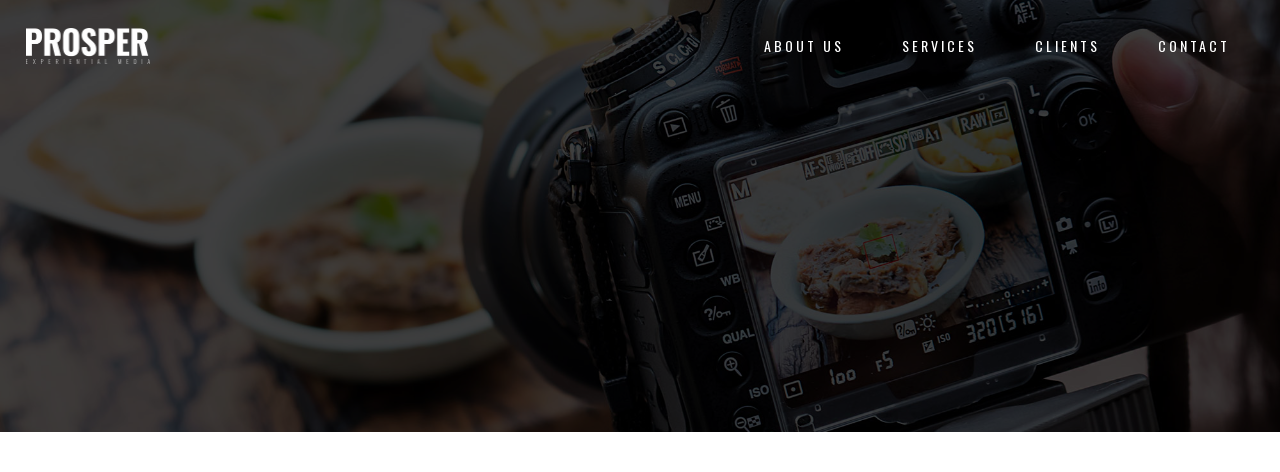

--- FILE ---
content_type: text/html
request_url: https://www.prosperexperiential.com/photography
body_size: 3087
content:
<!DOCTYPE html><!-- Last Published: Wed Dec 17 2025 19:28:52 GMT+0000 (Coordinated Universal Time) --><html data-wf-domain="www.prosperexperiential.com" data-wf-page="6426dd18eb680926701283e8" data-wf-site="6356c25fbe9753bf39ca6e0e"><head><meta charset="utf-8"/><title>Prosper Experiential Media | Photography</title><meta content="Prosper is a full-service Video, Content and Media Marketing agency, led by experienced creatives and production experts. We provide fast, flexible, cost-efficient solutions for any creative ask across Canada, the United States and Internationally. Video, photography, social and design - we create the dynamic content you need to reach and connect with your audience." name="description"/><meta content="Prosper Experiential Media | Photography" property="og:title"/><meta content="Prosper is a full-service Video, Content and Media Marketing agency, led by experienced creatives and production experts. We provide fast, flexible, cost-efficient solutions for any creative ask across Canada, the United States and Internationally. Video, photography, social and design - we create the dynamic content you need to reach and connect with your audience." property="og:description"/><meta content="Prosper Experiential Media | Photography" property="twitter:title"/><meta content="Prosper is a full-service Video, Content and Media Marketing agency, led by experienced creatives and production experts. We provide fast, flexible, cost-efficient solutions for any creative ask across Canada, the United States and Internationally. Video, photography, social and design - we create the dynamic content you need to reach and connect with your audience." property="twitter:description"/><meta property="og:type" content="website"/><meta content="summary_large_image" name="twitter:card"/><meta content="width=device-width, initial-scale=1" name="viewport"/><link href="https://cdn.prod.website-files.com/6356c25fbe9753bf39ca6e0e/css/prosper-experiential.shared.684cc45ca.css" rel="stylesheet" type="text/css"/><link href="https://fonts.googleapis.com" rel="preconnect"/><link href="https://fonts.gstatic.com" rel="preconnect" crossorigin="anonymous"/><script src="https://ajax.googleapis.com/ajax/libs/webfont/1.6.26/webfont.js" type="text/javascript"></script><script type="text/javascript">WebFont.load({  google: {    families: ["Oswald:200,300,400,500,600,700","Droid Sans:400,700"]  }});</script><script type="text/javascript">!function(o,c){var n=c.documentElement,t=" w-mod-";n.className+=t+"js",("ontouchstart"in o||o.DocumentTouch&&c instanceof DocumentTouch)&&(n.className+=t+"touch")}(window,document);</script><link href="https://cdn.prod.website-files.com/6356c25fbe9753bf39ca6e0e/63d96c86e6e7113d46aad9d2_pem32.jpg" rel="shortcut icon" type="image/x-icon"/><link href="https://cdn.prod.website-files.com/6356c25fbe9753bf39ca6e0e/63d96c893817b71dbd1e33c6_pem256.jpg" rel="apple-touch-icon"/><!-- Global site tag (gtag.js) - Google Analytics -->
<script async src="https://www.googletagmanager.com/gtag/js?id=UA-101297572-1"></script>
<script>
  window.dataLayer = window.dataLayer || [];
  function gtag(){dataLayer.push(arguments);}
  gtag('js', new Date());

  gtag('config', 'UA-101297572-1');
</script>

<!-- Global site tag (gtag.js) - Google Analytics -->
<script async src=https://www.googletagmanager.com/gtag/js?id=G-33NV11JGXM></script>
<script>
  window.dataLayer = window.dataLayer || [];
  function gtag(){dataLayer.push(arguments);}
  gtag('js', new Date());
 
  gtag('config', 'G-33NV11JGXM');
</script>

<meta name="facebook-domain-verification" content="vvxcljt8ypsj2rm8n6jdsitx9hutc7" /></head><body><div data-collapse="medium" data-animation="default" data-duration="400" data-w-id="3313148d-c5fd-0010-67d6-ad5c9d03969e" data-easing="ease" data-easing2="ease" role="banner" class="navigation w-nav"><div class="navigation-container"><a href="/" class="logo-link w-inline-block"><img src="https://cdn.prod.website-files.com/6356c25fbe9753bf39ca6e0e/63d2cfe67d003d85151c1090_pem-text-logo-white.png" loading="lazy" width="124" sizes="124px" alt="" srcset="https://cdn.prod.website-files.com/6356c25fbe9753bf39ca6e0e/63d2cfe67d003d85151c1090_pem-text-logo-white-p-500.png 500w, https://cdn.prod.website-files.com/6356c25fbe9753bf39ca6e0e/63d2cfe67d003d85151c1090_pem-text-logo-white-p-800.png 800w, https://cdn.prod.website-files.com/6356c25fbe9753bf39ca6e0e/63d2cfe67d003d85151c1090_pem-text-logo-white-p-1080.png 1080w, https://cdn.prod.website-files.com/6356c25fbe9753bf39ca6e0e/63d2cfe67d003d85151c1090_pem-text-logo-white.png 1204w" class="logo-2"/></a><div class="navigation-wrapper"><nav role="navigation" class="navigation-menu w-nav-menu"><a href="https://www.prosperexperiential.com/#about" class="navigation-link w-nav-link">About US</a><a href="https://www.prosperexperiential.com/#services" class="navigation-link w-nav-link">Services</a><a href="https://www.prosperexperiential.com/#clients" class="navigation-link w-nav-link">Clients</a><a href="#contact" class="navigation-link w-nav-link">Contact</a></nav><div class="menu-button-2 w-nav-button"><div class="w-icon-nav-menu"></div></div></div></div></div><div class="inside-hero-photog"><div data-w-id="5d5af973-2d70-227a-b9b2-22433de60e1e" style="opacity:0" class="insideherocontainer w-container"><div class="insideherotagline-copy"><div class="text-block-20">OUR SERVICES</div><div class="tagline">Photography</div></div></div></div><div id="about"><div class="sectioncontainer-copy w-container"><div class="w-layout-grid grid-copy"><div id="w-node-_1aa1248a-ea6e-f99a-84b4-bbc5044f429a-701283e8" data-w-id="1aa1248a-ea6e-f99a-84b4-bbc5044f429a" style="opacity:0" class="serviceslistgrid"><h2 class="sectionsubhead">AT PROSPER</h2><h2 class="sectionheadline-2">We KNOW Photography</h2><div class="w-layout-grid grid-5"><ul role="list" class="list"><li class="list-item"><div>Product Photography</div></li><li class="list-item"><div>Corporate Photography</div></li><li class="list-item"><div>Lifestyle Photography</div></li><li class="list-item"><div>Event Photography</div></li><li class="list-item"><div>Food Photography</div></li><li class="list-item"><div>Location/Architectural Photography</div></li></ul><ul role="list" class="list"><li class="list-item"><div>Photo Editing</div></li><li class="list-item"><div>Casting</div></li><li class="list-item"><div>Optimizing Imagery for Specific Platforms</div></li><li class="list-item"><div>Location Scouting</div></li><li class="list-item"><div>Makeup &amp; Styling</div></li><li class="list-item"><div>Sourcing Stock Imagery</div></li></ul></div><a href="#contact" class="button w-button">Connect With Us</a></div></div></div></div><div id="contact" class="section2"><div class="contactsection"><div class="f-container-regular"><div class="w-layout-grid contactgrid"><div data-w-id="d614a5fb-9916-fe3d-b3c1-94889068c341" style="opacity:0"><div class="f-margin-bottom-16"><h2 class="sectionsubheadwhite3">Ready to chat?</h2><h2 class="sectionheadline">Connect <br/>with us</h2><div class="text-block-white"><span class="text-span-6">5160 Yonge Street Suite 1860<br/>Toronto, Ontario, Canada M29 6L9</span><br/>‍<br/>P:  <a href="tel:416-776-7737" class="connectlink"><span class="text-span-5">416-776-7737</span><br/>‍</a>E:  <a href="mailto:brian@prosperexperiential.com" class="connectlink"><span class="text-span-4">BRIAN@PROSPEREXPERIENTIAL.COM</span></a><span> </span></div></div></div><div id="client-signup" data-w-id="d614a5fb-9916-fe3d-b3c1-94889068c361" style="opacity:0" class="becomeaclient"><h4 class="heading-3-copy">QUICK CONNECT</h4><div class="contactformcopytext">Please complete the fields below and a member of our team will be excited to speak with you.</div><div class="w-form"><form id="wf-form-Connect" name="wf-form-Connect" data-name="Connect" method="get" class="form-3" data-wf-page-id="6426dd18eb680926701283e8" data-wf-element-id="d614a5fb-9916-fe3d-b3c1-94889068c367"><div class="div-block-11"><input class="text-field-3 w-input" maxlength="256" name="name" data-name="name" placeholder="Full Name" type="text" id="name"/><input class="text-field-6 w-input" maxlength="256" name="company" data-name="company" placeholder="Company or Organization" type="text" id="company" required=""/></div><div class="div-block-11"><input class="text-field-3 w-input" maxlength="256" name="email" data-name="email" placeholder="Email Address" type="email" id="email"/><input class="text-field-6 w-input" maxlength="256" name="phone" data-name="phone" placeholder="Phone Number" type="text" id="phone" required=""/></div><div class="div-block-11"><textarea id="inquiry" name="inquiry" maxlength="5000" data-name="inquiry" placeholder="Inquiry" class="w-input"></textarea></div><input type="submit" data-wait="Please wait..." class="buttonsubmit w-button" value="Submit"/></form><div class="w-form-done"><div>Thank you! Your submission has been received!</div></div><div class="error-message-2 w-form-fail"><div class="text-block-17">There was an error with your submission</div></div></div></div></div></div></div></div><script src="https://d3e54v103j8qbb.cloudfront.net/js/jquery-3.5.1.min.dc5e7f18c8.js?site=6356c25fbe9753bf39ca6e0e" type="text/javascript" integrity="sha256-9/aliU8dGd2tb6OSsuzixeV4y/faTqgFtohetphbbj0=" crossorigin="anonymous"></script><script src="https://cdn.prod.website-files.com/6356c25fbe9753bf39ca6e0e/js/prosper-experiential.schunk.36b8fb49256177c8.js" type="text/javascript"></script><script src="https://cdn.prod.website-files.com/6356c25fbe9753bf39ca6e0e/js/prosper-experiential.schunk.b40ca3d102fa0925.js" type="text/javascript"></script><script src="https://cdn.prod.website-files.com/6356c25fbe9753bf39ca6e0e/js/prosper-experiential.schunk.b4435221be879eb3.js" type="text/javascript"></script><script src="https://cdn.prod.website-files.com/6356c25fbe9753bf39ca6e0e/js/prosper-experiential.99fb8b54.d08a9d8415700c6a.js" type="text/javascript"></script></body></html>

--- FILE ---
content_type: text/css
request_url: https://cdn.prod.website-files.com/6356c25fbe9753bf39ca6e0e/css/prosper-experiential.shared.684cc45ca.css
body_size: 14555
content:
html {
  -webkit-text-size-adjust: 100%;
  -ms-text-size-adjust: 100%;
  font-family: sans-serif;
}

body {
  margin: 0;
}

article, aside, details, figcaption, figure, footer, header, hgroup, main, menu, nav, section, summary {
  display: block;
}

audio, canvas, progress, video {
  vertical-align: baseline;
  display: inline-block;
}

audio:not([controls]) {
  height: 0;
  display: none;
}

[hidden], template {
  display: none;
}

a {
  background-color: #0000;
}

a:active, a:hover {
  outline: 0;
}

abbr[title] {
  border-bottom: 1px dotted;
}

b, strong {
  font-weight: bold;
}

dfn {
  font-style: italic;
}

h1 {
  margin: .67em 0;
  font-size: 2em;
}

mark {
  color: #000;
  background: #ff0;
}

small {
  font-size: 80%;
}

sub, sup {
  vertical-align: baseline;
  font-size: 75%;
  line-height: 0;
  position: relative;
}

sup {
  top: -.5em;
}

sub {
  bottom: -.25em;
}

img {
  border: 0;
}

svg:not(:root) {
  overflow: hidden;
}

hr {
  box-sizing: content-box;
  height: 0;
}

pre {
  overflow: auto;
}

code, kbd, pre, samp {
  font-family: monospace;
  font-size: 1em;
}

button, input, optgroup, select, textarea {
  color: inherit;
  font: inherit;
  margin: 0;
}

button {
  overflow: visible;
}

button, select {
  text-transform: none;
}

button, html input[type="button"], input[type="reset"] {
  -webkit-appearance: button;
  cursor: pointer;
}

button[disabled], html input[disabled] {
  cursor: default;
}

button::-moz-focus-inner, input::-moz-focus-inner {
  border: 0;
  padding: 0;
}

input {
  line-height: normal;
}

input[type="checkbox"], input[type="radio"] {
  box-sizing: border-box;
  padding: 0;
}

input[type="number"]::-webkit-inner-spin-button, input[type="number"]::-webkit-outer-spin-button {
  height: auto;
}

input[type="search"] {
  -webkit-appearance: none;
}

input[type="search"]::-webkit-search-cancel-button, input[type="search"]::-webkit-search-decoration {
  -webkit-appearance: none;
}

legend {
  border: 0;
  padding: 0;
}

textarea {
  overflow: auto;
}

optgroup {
  font-weight: bold;
}

table {
  border-collapse: collapse;
  border-spacing: 0;
}

td, th {
  padding: 0;
}

@font-face {
  font-family: webflow-icons;
  src: url("[data-uri]") format("truetype");
  font-weight: normal;
  font-style: normal;
}

[class^="w-icon-"], [class*=" w-icon-"] {
  speak: none;
  font-variant: normal;
  text-transform: none;
  -webkit-font-smoothing: antialiased;
  -moz-osx-font-smoothing: grayscale;
  font-style: normal;
  font-weight: normal;
  line-height: 1;
  font-family: webflow-icons !important;
}

.w-icon-slider-right:before {
  content: "";
}

.w-icon-slider-left:before {
  content: "";
}

.w-icon-nav-menu:before {
  content: "";
}

.w-icon-arrow-down:before, .w-icon-dropdown-toggle:before {
  content: "";
}

.w-icon-file-upload-remove:before {
  content: "";
}

.w-icon-file-upload-icon:before {
  content: "";
}

* {
  box-sizing: border-box;
}

html {
  height: 100%;
}

body {
  color: #333;
  background-color: #fff;
  min-height: 100%;
  margin: 0;
  font-family: Arial, sans-serif;
  font-size: 14px;
  line-height: 20px;
}

img {
  vertical-align: middle;
  max-width: 100%;
  display: inline-block;
}

html.w-mod-touch * {
  background-attachment: scroll !important;
}

.w-block {
  display: block;
}

.w-inline-block {
  max-width: 100%;
  display: inline-block;
}

.w-clearfix:before, .w-clearfix:after {
  content: " ";
  grid-area: 1 / 1 / 2 / 2;
  display: table;
}

.w-clearfix:after {
  clear: both;
}

.w-hidden {
  display: none;
}

.w-button {
  color: #fff;
  line-height: inherit;
  cursor: pointer;
  background-color: #3898ec;
  border: 0;
  border-radius: 0;
  padding: 9px 15px;
  text-decoration: none;
  display: inline-block;
}

input.w-button {
  -webkit-appearance: button;
}

html[data-w-dynpage] [data-w-cloak] {
  color: #0000 !important;
}

.w-code-block {
  margin: unset;
}

pre.w-code-block code {
  all: inherit;
}

.w-optimization {
  display: contents;
}

.w-webflow-badge, .w-webflow-badge > img {
  box-sizing: unset;
  width: unset;
  height: unset;
  max-height: unset;
  max-width: unset;
  min-height: unset;
  min-width: unset;
  margin: unset;
  padding: unset;
  float: unset;
  clear: unset;
  border: unset;
  border-radius: unset;
  background: unset;
  background-image: unset;
  background-position: unset;
  background-size: unset;
  background-repeat: unset;
  background-origin: unset;
  background-clip: unset;
  background-attachment: unset;
  background-color: unset;
  box-shadow: unset;
  transform: unset;
  direction: unset;
  font-family: unset;
  font-weight: unset;
  color: unset;
  font-size: unset;
  line-height: unset;
  font-style: unset;
  font-variant: unset;
  text-align: unset;
  letter-spacing: unset;
  -webkit-text-decoration: unset;
  text-decoration: unset;
  text-indent: unset;
  text-transform: unset;
  list-style-type: unset;
  text-shadow: unset;
  vertical-align: unset;
  cursor: unset;
  white-space: unset;
  word-break: unset;
  word-spacing: unset;
  word-wrap: unset;
  transition: unset;
}

.w-webflow-badge {
  white-space: nowrap;
  cursor: pointer;
  box-shadow: 0 0 0 1px #0000001a, 0 1px 3px #0000001a;
  visibility: visible !important;
  opacity: 1 !important;
  z-index: 2147483647 !important;
  color: #aaadb0 !important;
  overflow: unset !important;
  background-color: #fff !important;
  border-radius: 3px !important;
  width: auto !important;
  height: auto !important;
  margin: 0 !important;
  padding: 6px !important;
  font-size: 12px !important;
  line-height: 14px !important;
  text-decoration: none !important;
  display: inline-block !important;
  position: fixed !important;
  inset: auto 12px 12px auto !important;
  transform: none !important;
}

.w-webflow-badge > img {
  position: unset;
  visibility: unset !important;
  opacity: 1 !important;
  vertical-align: middle !important;
  display: inline-block !important;
}

h1, h2, h3, h4, h5, h6 {
  margin-bottom: 10px;
  font-weight: bold;
}

h1 {
  margin-top: 20px;
  font-size: 38px;
  line-height: 44px;
}

h2 {
  margin-top: 20px;
  font-size: 32px;
  line-height: 36px;
}

h3 {
  margin-top: 20px;
  font-size: 24px;
  line-height: 30px;
}

h4 {
  margin-top: 10px;
  font-size: 18px;
  line-height: 24px;
}

h5 {
  margin-top: 10px;
  font-size: 14px;
  line-height: 20px;
}

h6 {
  margin-top: 10px;
  font-size: 12px;
  line-height: 18px;
}

p {
  margin-top: 0;
  margin-bottom: 10px;
}

blockquote {
  border-left: 5px solid #e2e2e2;
  margin: 0 0 10px;
  padding: 10px 20px;
  font-size: 18px;
  line-height: 22px;
}

figure {
  margin: 0 0 10px;
}

figcaption {
  text-align: center;
  margin-top: 5px;
}

ul, ol {
  margin-top: 0;
  margin-bottom: 10px;
  padding-left: 40px;
}

.w-list-unstyled {
  padding-left: 0;
  list-style: none;
}

.w-embed:before, .w-embed:after {
  content: " ";
  grid-area: 1 / 1 / 2 / 2;
  display: table;
}

.w-embed:after {
  clear: both;
}

.w-video {
  width: 100%;
  padding: 0;
  position: relative;
}

.w-video iframe, .w-video object, .w-video embed {
  border: none;
  width: 100%;
  height: 100%;
  position: absolute;
  top: 0;
  left: 0;
}

fieldset {
  border: 0;
  margin: 0;
  padding: 0;
}

button, [type="button"], [type="reset"] {
  cursor: pointer;
  -webkit-appearance: button;
  border: 0;
}

.w-form {
  margin: 0 0 15px;
}

.w-form-done {
  text-align: center;
  background-color: #ddd;
  padding: 20px;
  display: none;
}

.w-form-fail {
  background-color: #ffdede;
  margin-top: 10px;
  padding: 10px;
  display: none;
}

label {
  margin-bottom: 5px;
  font-weight: bold;
  display: block;
}

.w-input, .w-select {
  color: #333;
  vertical-align: middle;
  background-color: #fff;
  border: 1px solid #ccc;
  width: 100%;
  height: 38px;
  margin-bottom: 10px;
  padding: 8px 12px;
  font-size: 14px;
  line-height: 1.42857;
  display: block;
}

.w-input::placeholder, .w-select::placeholder {
  color: #999;
}

.w-input:focus, .w-select:focus {
  border-color: #3898ec;
  outline: 0;
}

.w-input[disabled], .w-select[disabled], .w-input[readonly], .w-select[readonly], fieldset[disabled] .w-input, fieldset[disabled] .w-select {
  cursor: not-allowed;
}

.w-input[disabled]:not(.w-input-disabled), .w-select[disabled]:not(.w-input-disabled), .w-input[readonly], .w-select[readonly], fieldset[disabled]:not(.w-input-disabled) .w-input, fieldset[disabled]:not(.w-input-disabled) .w-select {
  background-color: #eee;
}

textarea.w-input, textarea.w-select {
  height: auto;
}

.w-select {
  background-color: #f3f3f3;
}

.w-select[multiple] {
  height: auto;
}

.w-form-label {
  cursor: pointer;
  margin-bottom: 0;
  font-weight: normal;
  display: inline-block;
}

.w-radio {
  margin-bottom: 5px;
  padding-left: 20px;
  display: block;
}

.w-radio:before, .w-radio:after {
  content: " ";
  grid-area: 1 / 1 / 2 / 2;
  display: table;
}

.w-radio:after {
  clear: both;
}

.w-radio-input {
  float: left;
  margin: 3px 0 0 -20px;
  line-height: normal;
}

.w-file-upload {
  margin-bottom: 10px;
  display: block;
}

.w-file-upload-input {
  opacity: 0;
  z-index: -100;
  width: .1px;
  height: .1px;
  position: absolute;
  overflow: hidden;
}

.w-file-upload-default, .w-file-upload-uploading, .w-file-upload-success {
  color: #333;
  display: inline-block;
}

.w-file-upload-error {
  margin-top: 10px;
  display: block;
}

.w-file-upload-default.w-hidden, .w-file-upload-uploading.w-hidden, .w-file-upload-error.w-hidden, .w-file-upload-success.w-hidden {
  display: none;
}

.w-file-upload-uploading-btn {
  cursor: pointer;
  background-color: #fafafa;
  border: 1px solid #ccc;
  margin: 0;
  padding: 8px 12px;
  font-size: 14px;
  font-weight: normal;
  display: flex;
}

.w-file-upload-file {
  background-color: #fafafa;
  border: 1px solid #ccc;
  flex-grow: 1;
  justify-content: space-between;
  margin: 0;
  padding: 8px 9px 8px 11px;
  display: flex;
}

.w-file-upload-file-name {
  font-size: 14px;
  font-weight: normal;
  display: block;
}

.w-file-remove-link {
  cursor: pointer;
  width: auto;
  height: auto;
  margin-top: 3px;
  margin-left: 10px;
  padding: 3px;
  display: block;
}

.w-icon-file-upload-remove {
  margin: auto;
  font-size: 10px;
}

.w-file-upload-error-msg {
  color: #ea384c;
  padding: 2px 0;
  display: inline-block;
}

.w-file-upload-info {
  padding: 0 12px;
  line-height: 38px;
  display: inline-block;
}

.w-file-upload-label {
  cursor: pointer;
  background-color: #fafafa;
  border: 1px solid #ccc;
  margin: 0;
  padding: 8px 12px;
  font-size: 14px;
  font-weight: normal;
  display: inline-block;
}

.w-icon-file-upload-icon, .w-icon-file-upload-uploading {
  width: 20px;
  margin-right: 8px;
  display: inline-block;
}

.w-icon-file-upload-uploading {
  height: 20px;
}

.w-container {
  max-width: 940px;
  margin-left: auto;
  margin-right: auto;
}

.w-container:before, .w-container:after {
  content: " ";
  grid-area: 1 / 1 / 2 / 2;
  display: table;
}

.w-container:after {
  clear: both;
}

.w-container .w-row {
  margin-left: -10px;
  margin-right: -10px;
}

.w-row:before, .w-row:after {
  content: " ";
  grid-area: 1 / 1 / 2 / 2;
  display: table;
}

.w-row:after {
  clear: both;
}

.w-row .w-row {
  margin-left: 0;
  margin-right: 0;
}

.w-col {
  float: left;
  width: 100%;
  min-height: 1px;
  padding-left: 10px;
  padding-right: 10px;
  position: relative;
}

.w-col .w-col {
  padding-left: 0;
  padding-right: 0;
}

.w-col-1 {
  width: 8.33333%;
}

.w-col-2 {
  width: 16.6667%;
}

.w-col-3 {
  width: 25%;
}

.w-col-4 {
  width: 33.3333%;
}

.w-col-5 {
  width: 41.6667%;
}

.w-col-6 {
  width: 50%;
}

.w-col-7 {
  width: 58.3333%;
}

.w-col-8 {
  width: 66.6667%;
}

.w-col-9 {
  width: 75%;
}

.w-col-10 {
  width: 83.3333%;
}

.w-col-11 {
  width: 91.6667%;
}

.w-col-12 {
  width: 100%;
}

.w-hidden-main {
  display: none !important;
}

@media screen and (max-width: 991px) {
  .w-container {
    max-width: 728px;
  }

  .w-hidden-main {
    display: inherit !important;
  }

  .w-hidden-medium {
    display: none !important;
  }

  .w-col-medium-1 {
    width: 8.33333%;
  }

  .w-col-medium-2 {
    width: 16.6667%;
  }

  .w-col-medium-3 {
    width: 25%;
  }

  .w-col-medium-4 {
    width: 33.3333%;
  }

  .w-col-medium-5 {
    width: 41.6667%;
  }

  .w-col-medium-6 {
    width: 50%;
  }

  .w-col-medium-7 {
    width: 58.3333%;
  }

  .w-col-medium-8 {
    width: 66.6667%;
  }

  .w-col-medium-9 {
    width: 75%;
  }

  .w-col-medium-10 {
    width: 83.3333%;
  }

  .w-col-medium-11 {
    width: 91.6667%;
  }

  .w-col-medium-12 {
    width: 100%;
  }

  .w-col-stack {
    width: 100%;
    left: auto;
    right: auto;
  }
}

@media screen and (max-width: 767px) {
  .w-hidden-main, .w-hidden-medium {
    display: inherit !important;
  }

  .w-hidden-small {
    display: none !important;
  }

  .w-row, .w-container .w-row {
    margin-left: 0;
    margin-right: 0;
  }

  .w-col {
    width: 100%;
    left: auto;
    right: auto;
  }

  .w-col-small-1 {
    width: 8.33333%;
  }

  .w-col-small-2 {
    width: 16.6667%;
  }

  .w-col-small-3 {
    width: 25%;
  }

  .w-col-small-4 {
    width: 33.3333%;
  }

  .w-col-small-5 {
    width: 41.6667%;
  }

  .w-col-small-6 {
    width: 50%;
  }

  .w-col-small-7 {
    width: 58.3333%;
  }

  .w-col-small-8 {
    width: 66.6667%;
  }

  .w-col-small-9 {
    width: 75%;
  }

  .w-col-small-10 {
    width: 83.3333%;
  }

  .w-col-small-11 {
    width: 91.6667%;
  }

  .w-col-small-12 {
    width: 100%;
  }
}

@media screen and (max-width: 479px) {
  .w-container {
    max-width: none;
  }

  .w-hidden-main, .w-hidden-medium, .w-hidden-small {
    display: inherit !important;
  }

  .w-hidden-tiny {
    display: none !important;
  }

  .w-col {
    width: 100%;
  }

  .w-col-tiny-1 {
    width: 8.33333%;
  }

  .w-col-tiny-2 {
    width: 16.6667%;
  }

  .w-col-tiny-3 {
    width: 25%;
  }

  .w-col-tiny-4 {
    width: 33.3333%;
  }

  .w-col-tiny-5 {
    width: 41.6667%;
  }

  .w-col-tiny-6 {
    width: 50%;
  }

  .w-col-tiny-7 {
    width: 58.3333%;
  }

  .w-col-tiny-8 {
    width: 66.6667%;
  }

  .w-col-tiny-9 {
    width: 75%;
  }

  .w-col-tiny-10 {
    width: 83.3333%;
  }

  .w-col-tiny-11 {
    width: 91.6667%;
  }

  .w-col-tiny-12 {
    width: 100%;
  }
}

.w-widget {
  position: relative;
}

.w-widget-map {
  width: 100%;
  height: 400px;
}

.w-widget-map label {
  width: auto;
  display: inline;
}

.w-widget-map img {
  max-width: inherit;
}

.w-widget-map .gm-style-iw {
  text-align: center;
}

.w-widget-map .gm-style-iw > button {
  display: none !important;
}

.w-widget-twitter {
  overflow: hidden;
}

.w-widget-twitter-count-shim {
  vertical-align: top;
  text-align: center;
  background: #fff;
  border: 1px solid #758696;
  border-radius: 3px;
  width: 28px;
  height: 20px;
  display: inline-block;
  position: relative;
}

.w-widget-twitter-count-shim * {
  pointer-events: none;
  -webkit-user-select: none;
  user-select: none;
}

.w-widget-twitter-count-shim .w-widget-twitter-count-inner {
  text-align: center;
  color: #999;
  font-family: serif;
  font-size: 15px;
  line-height: 12px;
  position: relative;
}

.w-widget-twitter-count-shim .w-widget-twitter-count-clear {
  display: block;
  position: relative;
}

.w-widget-twitter-count-shim.w--large {
  width: 36px;
  height: 28px;
}

.w-widget-twitter-count-shim.w--large .w-widget-twitter-count-inner {
  font-size: 18px;
  line-height: 18px;
}

.w-widget-twitter-count-shim:not(.w--vertical) {
  margin-left: 5px;
  margin-right: 8px;
}

.w-widget-twitter-count-shim:not(.w--vertical).w--large {
  margin-left: 6px;
}

.w-widget-twitter-count-shim:not(.w--vertical):before, .w-widget-twitter-count-shim:not(.w--vertical):after {
  content: " ";
  pointer-events: none;
  border: solid #0000;
  width: 0;
  height: 0;
  position: absolute;
  top: 50%;
  left: 0;
}

.w-widget-twitter-count-shim:not(.w--vertical):before {
  border-width: 4px;
  border-color: #75869600 #5d6c7b #75869600 #75869600;
  margin-top: -4px;
  margin-left: -9px;
}

.w-widget-twitter-count-shim:not(.w--vertical).w--large:before {
  border-width: 5px;
  margin-top: -5px;
  margin-left: -10px;
}

.w-widget-twitter-count-shim:not(.w--vertical):after {
  border-width: 4px;
  border-color: #fff0 #fff #fff0 #fff0;
  margin-top: -4px;
  margin-left: -8px;
}

.w-widget-twitter-count-shim:not(.w--vertical).w--large:after {
  border-width: 5px;
  margin-top: -5px;
  margin-left: -9px;
}

.w-widget-twitter-count-shim.w--vertical {
  width: 61px;
  height: 33px;
  margin-bottom: 8px;
}

.w-widget-twitter-count-shim.w--vertical:before, .w-widget-twitter-count-shim.w--vertical:after {
  content: " ";
  pointer-events: none;
  border: solid #0000;
  width: 0;
  height: 0;
  position: absolute;
  top: 100%;
  left: 50%;
}

.w-widget-twitter-count-shim.w--vertical:before {
  border-width: 5px;
  border-color: #5d6c7b #75869600 #75869600;
  margin-left: -5px;
}

.w-widget-twitter-count-shim.w--vertical:after {
  border-width: 4px;
  border-color: #fff #fff0 #fff0;
  margin-left: -4px;
}

.w-widget-twitter-count-shim.w--vertical .w-widget-twitter-count-inner {
  font-size: 18px;
  line-height: 22px;
}

.w-widget-twitter-count-shim.w--vertical.w--large {
  width: 76px;
}

.w-background-video {
  color: #fff;
  height: 500px;
  position: relative;
  overflow: hidden;
}

.w-background-video > video {
  object-fit: cover;
  z-index: -100;
  background-position: 50%;
  background-size: cover;
  width: 100%;
  height: 100%;
  margin: auto;
  position: absolute;
  inset: -100%;
}

.w-background-video > video::-webkit-media-controls-start-playback-button {
  -webkit-appearance: none;
  display: none !important;
}

.w-background-video--control {
  background-color: #0000;
  padding: 0;
  position: absolute;
  bottom: 1em;
  right: 1em;
}

.w-background-video--control > [hidden] {
  display: none !important;
}

.w-slider {
  text-align: center;
  clear: both;
  -webkit-tap-highlight-color: #0000;
  tap-highlight-color: #0000;
  background: #ddd;
  height: 300px;
  position: relative;
}

.w-slider-mask {
  z-index: 1;
  white-space: nowrap;
  height: 100%;
  display: block;
  position: relative;
  left: 0;
  right: 0;
  overflow: hidden;
}

.w-slide {
  vertical-align: top;
  white-space: normal;
  text-align: left;
  width: 100%;
  height: 100%;
  display: inline-block;
  position: relative;
}

.w-slider-nav {
  z-index: 2;
  text-align: center;
  -webkit-tap-highlight-color: #0000;
  tap-highlight-color: #0000;
  height: 40px;
  margin: auto;
  padding-top: 10px;
  position: absolute;
  inset: auto 0 0;
}

.w-slider-nav.w-round > div {
  border-radius: 100%;
}

.w-slider-nav.w-num > div {
  font-size: inherit;
  line-height: inherit;
  width: auto;
  height: auto;
  padding: .2em .5em;
}

.w-slider-nav.w-shadow > div {
  box-shadow: 0 0 3px #3336;
}

.w-slider-nav-invert {
  color: #fff;
}

.w-slider-nav-invert > div {
  background-color: #2226;
}

.w-slider-nav-invert > div.w-active {
  background-color: #222;
}

.w-slider-dot {
  cursor: pointer;
  background-color: #fff6;
  width: 1em;
  height: 1em;
  margin: 0 3px .5em;
  transition: background-color .1s, color .1s;
  display: inline-block;
  position: relative;
}

.w-slider-dot.w-active {
  background-color: #fff;
}

.w-slider-dot:focus {
  outline: none;
  box-shadow: 0 0 0 2px #fff;
}

.w-slider-dot:focus.w-active {
  box-shadow: none;
}

.w-slider-arrow-left, .w-slider-arrow-right {
  cursor: pointer;
  color: #fff;
  -webkit-tap-highlight-color: #0000;
  tap-highlight-color: #0000;
  -webkit-user-select: none;
  user-select: none;
  width: 80px;
  margin: auto;
  font-size: 40px;
  position: absolute;
  inset: 0;
  overflow: hidden;
}

.w-slider-arrow-left [class^="w-icon-"], .w-slider-arrow-right [class^="w-icon-"], .w-slider-arrow-left [class*=" w-icon-"], .w-slider-arrow-right [class*=" w-icon-"] {
  position: absolute;
}

.w-slider-arrow-left:focus, .w-slider-arrow-right:focus {
  outline: 0;
}

.w-slider-arrow-left {
  z-index: 3;
  right: auto;
}

.w-slider-arrow-right {
  z-index: 4;
  left: auto;
}

.w-icon-slider-left, .w-icon-slider-right {
  width: 1em;
  height: 1em;
  margin: auto;
  inset: 0;
}

.w-slider-aria-label {
  clip: rect(0 0 0 0);
  border: 0;
  width: 1px;
  height: 1px;
  margin: -1px;
  padding: 0;
  position: absolute;
  overflow: hidden;
}

.w-slider-force-show {
  display: block !important;
}

.w-dropdown {
  text-align: left;
  z-index: 900;
  margin-left: auto;
  margin-right: auto;
  display: inline-block;
  position: relative;
}

.w-dropdown-btn, .w-dropdown-toggle, .w-dropdown-link {
  vertical-align: top;
  color: #222;
  text-align: left;
  white-space: nowrap;
  margin-left: auto;
  margin-right: auto;
  padding: 20px;
  text-decoration: none;
  position: relative;
}

.w-dropdown-toggle {
  -webkit-user-select: none;
  user-select: none;
  cursor: pointer;
  padding-right: 40px;
  display: inline-block;
}

.w-dropdown-toggle:focus {
  outline: 0;
}

.w-icon-dropdown-toggle {
  width: 1em;
  height: 1em;
  margin: auto 20px auto auto;
  position: absolute;
  top: 0;
  bottom: 0;
  right: 0;
}

.w-dropdown-list {
  background: #ddd;
  min-width: 100%;
  display: none;
  position: absolute;
}

.w-dropdown-list.w--open {
  display: block;
}

.w-dropdown-link {
  color: #222;
  padding: 10px 20px;
  display: block;
}

.w-dropdown-link.w--current {
  color: #0082f3;
}

.w-dropdown-link:focus {
  outline: 0;
}

@media screen and (max-width: 767px) {
  .w-nav-brand {
    padding-left: 10px;
  }
}

.w-lightbox-backdrop {
  cursor: auto;
  letter-spacing: normal;
  text-indent: 0;
  text-shadow: none;
  text-transform: none;
  visibility: visible;
  white-space: normal;
  word-break: normal;
  word-spacing: normal;
  word-wrap: normal;
  color: #fff;
  text-align: center;
  z-index: 2000;
  opacity: 0;
  -webkit-user-select: none;
  -moz-user-select: none;
  -webkit-tap-highlight-color: transparent;
  background: #000000e6;
  outline: 0;
  font-family: Helvetica Neue, Helvetica, Ubuntu, Segoe UI, Verdana, sans-serif;
  font-size: 17px;
  font-style: normal;
  font-weight: 300;
  line-height: 1.2;
  list-style: disc;
  position: fixed;
  inset: 0;
  -webkit-transform: translate(0);
}

.w-lightbox-backdrop, .w-lightbox-container {
  -webkit-overflow-scrolling: touch;
  height: 100%;
  overflow: auto;
}

.w-lightbox-content {
  height: 100vh;
  position: relative;
  overflow: hidden;
}

.w-lightbox-view {
  opacity: 0;
  width: 100vw;
  height: 100vh;
  position: absolute;
}

.w-lightbox-view:before {
  content: "";
  height: 100vh;
}

.w-lightbox-group, .w-lightbox-group .w-lightbox-view, .w-lightbox-group .w-lightbox-view:before {
  height: 86vh;
}

.w-lightbox-frame, .w-lightbox-view:before {
  vertical-align: middle;
  display: inline-block;
}

.w-lightbox-figure {
  margin: 0;
  position: relative;
}

.w-lightbox-group .w-lightbox-figure {
  cursor: pointer;
}

.w-lightbox-img {
  width: auto;
  max-width: none;
  height: auto;
}

.w-lightbox-image {
  float: none;
  max-width: 100vw;
  max-height: 100vh;
  display: block;
}

.w-lightbox-group .w-lightbox-image {
  max-height: 86vh;
}

.w-lightbox-caption {
  text-align: left;
  text-overflow: ellipsis;
  white-space: nowrap;
  background: #0006;
  padding: .5em 1em;
  position: absolute;
  bottom: 0;
  left: 0;
  right: 0;
  overflow: hidden;
}

.w-lightbox-embed {
  width: 100%;
  height: 100%;
  position: absolute;
  inset: 0;
}

.w-lightbox-control {
  cursor: pointer;
  background-position: center;
  background-repeat: no-repeat;
  background-size: 24px;
  width: 4em;
  transition: all .3s;
  position: absolute;
  top: 0;
}

.w-lightbox-left {
  background-image: url("[data-uri]");
  display: none;
  bottom: 0;
  left: 0;
}

.w-lightbox-right {
  background-image: url("[data-uri]");
  display: none;
  bottom: 0;
  right: 0;
}

.w-lightbox-close {
  background-image: url("[data-uri]");
  background-size: 18px;
  height: 2.6em;
  right: 0;
}

.w-lightbox-strip {
  white-space: nowrap;
  padding: 0 1vh;
  line-height: 0;
  position: absolute;
  bottom: 0;
  left: 0;
  right: 0;
  overflow: auto hidden;
}

.w-lightbox-item {
  box-sizing: content-box;
  cursor: pointer;
  width: 10vh;
  padding: 2vh 1vh;
  display: inline-block;
  -webkit-transform: translate3d(0, 0, 0);
}

.w-lightbox-active {
  opacity: .3;
}

.w-lightbox-thumbnail {
  background: #222;
  height: 10vh;
  position: relative;
  overflow: hidden;
}

.w-lightbox-thumbnail-image {
  position: absolute;
  top: 0;
  left: 0;
}

.w-lightbox-thumbnail .w-lightbox-tall {
  width: 100%;
  top: 50%;
  transform: translate(0, -50%);
}

.w-lightbox-thumbnail .w-lightbox-wide {
  height: 100%;
  left: 50%;
  transform: translate(-50%);
}

.w-lightbox-spinner {
  box-sizing: border-box;
  border: 5px solid #0006;
  border-radius: 50%;
  width: 40px;
  height: 40px;
  margin-top: -20px;
  margin-left: -20px;
  animation: .8s linear infinite spin;
  position: absolute;
  top: 50%;
  left: 50%;
}

.w-lightbox-spinner:after {
  content: "";
  border: 3px solid #0000;
  border-bottom-color: #fff;
  border-radius: 50%;
  position: absolute;
  inset: -4px;
}

.w-lightbox-hide {
  display: none;
}

.w-lightbox-noscroll {
  overflow: hidden;
}

@media (min-width: 768px) {
  .w-lightbox-content {
    height: 96vh;
    margin-top: 2vh;
  }

  .w-lightbox-view, .w-lightbox-view:before {
    height: 96vh;
  }

  .w-lightbox-group, .w-lightbox-group .w-lightbox-view, .w-lightbox-group .w-lightbox-view:before {
    height: 84vh;
  }

  .w-lightbox-image {
    max-width: 96vw;
    max-height: 96vh;
  }

  .w-lightbox-group .w-lightbox-image {
    max-width: 82.3vw;
    max-height: 84vh;
  }

  .w-lightbox-left, .w-lightbox-right {
    opacity: .5;
    display: block;
  }

  .w-lightbox-close {
    opacity: .8;
  }

  .w-lightbox-control:hover {
    opacity: 1;
  }
}

.w-lightbox-inactive, .w-lightbox-inactive:hover {
  opacity: 0;
}

.w-richtext:before, .w-richtext:after {
  content: " ";
  grid-area: 1 / 1 / 2 / 2;
  display: table;
}

.w-richtext:after {
  clear: both;
}

.w-richtext[contenteditable="true"]:before, .w-richtext[contenteditable="true"]:after {
  white-space: initial;
}

.w-richtext ol, .w-richtext ul {
  overflow: hidden;
}

.w-richtext .w-richtext-figure-selected.w-richtext-figure-type-video div:after, .w-richtext .w-richtext-figure-selected[data-rt-type="video"] div:after, .w-richtext .w-richtext-figure-selected.w-richtext-figure-type-image div, .w-richtext .w-richtext-figure-selected[data-rt-type="image"] div {
  outline: 2px solid #2895f7;
}

.w-richtext figure.w-richtext-figure-type-video > div:after, .w-richtext figure[data-rt-type="video"] > div:after {
  content: "";
  display: none;
  position: absolute;
  inset: 0;
}

.w-richtext figure {
  max-width: 60%;
  position: relative;
}

.w-richtext figure > div:before {
  cursor: default !important;
}

.w-richtext figure img {
  width: 100%;
}

.w-richtext figure figcaption.w-richtext-figcaption-placeholder {
  opacity: .6;
}

.w-richtext figure div {
  color: #0000;
  font-size: 0;
}

.w-richtext figure.w-richtext-figure-type-image, .w-richtext figure[data-rt-type="image"] {
  display: table;
}

.w-richtext figure.w-richtext-figure-type-image > div, .w-richtext figure[data-rt-type="image"] > div {
  display: inline-block;
}

.w-richtext figure.w-richtext-figure-type-image > figcaption, .w-richtext figure[data-rt-type="image"] > figcaption {
  caption-side: bottom;
  display: table-caption;
}

.w-richtext figure.w-richtext-figure-type-video, .w-richtext figure[data-rt-type="video"] {
  width: 60%;
  height: 0;
}

.w-richtext figure.w-richtext-figure-type-video iframe, .w-richtext figure[data-rt-type="video"] iframe {
  width: 100%;
  height: 100%;
  position: absolute;
  top: 0;
  left: 0;
}

.w-richtext figure.w-richtext-figure-type-video > div, .w-richtext figure[data-rt-type="video"] > div {
  width: 100%;
}

.w-richtext figure.w-richtext-align-center {
  clear: both;
  margin-left: auto;
  margin-right: auto;
}

.w-richtext figure.w-richtext-align-center.w-richtext-figure-type-image > div, .w-richtext figure.w-richtext-align-center[data-rt-type="image"] > div {
  max-width: 100%;
}

.w-richtext figure.w-richtext-align-normal {
  clear: both;
}

.w-richtext figure.w-richtext-align-fullwidth {
  text-align: center;
  clear: both;
  width: 100%;
  max-width: 100%;
  margin-left: auto;
  margin-right: auto;
  display: block;
}

.w-richtext figure.w-richtext-align-fullwidth > div {
  padding-bottom: inherit;
  display: inline-block;
}

.w-richtext figure.w-richtext-align-fullwidth > figcaption {
  display: block;
}

.w-richtext figure.w-richtext-align-floatleft {
  float: left;
  clear: none;
  margin-right: 15px;
}

.w-richtext figure.w-richtext-align-floatright {
  float: right;
  clear: none;
  margin-left: 15px;
}

.w-nav {
  z-index: 1000;
  background: #ddd;
  position: relative;
}

.w-nav:before, .w-nav:after {
  content: " ";
  grid-area: 1 / 1 / 2 / 2;
  display: table;
}

.w-nav:after {
  clear: both;
}

.w-nav-brand {
  float: left;
  color: #333;
  text-decoration: none;
  position: relative;
}

.w-nav-link {
  vertical-align: top;
  color: #222;
  text-align: left;
  margin-left: auto;
  margin-right: auto;
  padding: 20px;
  text-decoration: none;
  display: inline-block;
  position: relative;
}

.w-nav-link.w--current {
  color: #0082f3;
}

.w-nav-menu {
  float: right;
  position: relative;
}

[data-nav-menu-open] {
  text-align: center;
  background: #c8c8c8;
  min-width: 200px;
  position: absolute;
  top: 100%;
  left: 0;
  right: 0;
  overflow: visible;
  display: block !important;
}

.w--nav-link-open {
  display: block;
  position: relative;
}

.w-nav-overlay {
  width: 100%;
  display: none;
  position: absolute;
  top: 100%;
  left: 0;
  right: 0;
  overflow: hidden;
}

.w-nav-overlay [data-nav-menu-open] {
  top: 0;
}

.w-nav[data-animation="over-left"] .w-nav-overlay {
  width: auto;
}

.w-nav[data-animation="over-left"] .w-nav-overlay, .w-nav[data-animation="over-left"] [data-nav-menu-open] {
  z-index: 1;
  top: 0;
  right: auto;
}

.w-nav[data-animation="over-right"] .w-nav-overlay {
  width: auto;
}

.w-nav[data-animation="over-right"] .w-nav-overlay, .w-nav[data-animation="over-right"] [data-nav-menu-open] {
  z-index: 1;
  top: 0;
  left: auto;
}

.w-nav-button {
  float: right;
  cursor: pointer;
  -webkit-tap-highlight-color: #0000;
  tap-highlight-color: #0000;
  -webkit-user-select: none;
  user-select: none;
  padding: 18px;
  font-size: 24px;
  display: none;
  position: relative;
}

.w-nav-button:focus {
  outline: 0;
}

.w-nav-button.w--open {
  color: #fff;
  background-color: #c8c8c8;
}

.w-nav[data-collapse="all"] .w-nav-menu {
  display: none;
}

.w-nav[data-collapse="all"] .w-nav-button, .w--nav-dropdown-open, .w--nav-dropdown-toggle-open {
  display: block;
}

.w--nav-dropdown-list-open {
  position: static;
}

@media screen and (max-width: 991px) {
  .w-nav[data-collapse="medium"] .w-nav-menu {
    display: none;
  }

  .w-nav[data-collapse="medium"] .w-nav-button {
    display: block;
  }
}

@media screen and (max-width: 767px) {
  .w-nav[data-collapse="small"] .w-nav-menu {
    display: none;
  }

  .w-nav[data-collapse="small"] .w-nav-button {
    display: block;
  }

  .w-nav-brand {
    padding-left: 10px;
  }
}

@media screen and (max-width: 479px) {
  .w-nav[data-collapse="tiny"] .w-nav-menu {
    display: none;
  }

  .w-nav[data-collapse="tiny"] .w-nav-button {
    display: block;
  }
}

.w-tabs {
  position: relative;
}

.w-tabs:before, .w-tabs:after {
  content: " ";
  grid-area: 1 / 1 / 2 / 2;
  display: table;
}

.w-tabs:after {
  clear: both;
}

.w-tab-menu {
  position: relative;
}

.w-tab-link {
  vertical-align: top;
  text-align: left;
  cursor: pointer;
  color: #222;
  background-color: #ddd;
  padding: 9px 30px;
  text-decoration: none;
  display: inline-block;
  position: relative;
}

.w-tab-link.w--current {
  background-color: #c8c8c8;
}

.w-tab-link:focus {
  outline: 0;
}

.w-tab-content {
  display: block;
  position: relative;
  overflow: hidden;
}

.w-tab-pane {
  display: none;
  position: relative;
}

.w--tab-active {
  display: block;
}

@media screen and (max-width: 479px) {
  .w-tab-link {
    display: block;
  }
}

.w-ix-emptyfix:after {
  content: "";
}

@keyframes spin {
  0% {
    transform: rotate(0);
  }

  100% {
    transform: rotate(360deg);
  }
}

.w-dyn-empty {
  background-color: #ddd;
  padding: 10px;
}

.w-dyn-hide, .w-dyn-bind-empty, .w-condition-invisible {
  display: none !important;
}

.wf-layout-layout {
  display: grid;
}

@font-face {
  font-family: "Fa solid 900";
  src: url("https://cdn.prod.website-files.com/6356c25fbe9753bf39ca6e0e/63d2d2b8c3fba783763bac56_fa-solid-900.woff2") format("woff2"), url("https://cdn.prod.website-files.com/6356c25fbe9753bf39ca6e0e/63d2d2b87fe3f5b4c45fc50f_fa-solid-900.ttf") format("truetype");
  font-weight: 400;
  font-style: normal;
  font-display: swap;
}

@font-face {
  font-family: "Fa brands 400";
  src: url("https://cdn.prod.website-files.com/6356c25fbe9753bf39ca6e0e/645560c92a898c1a6dda6f0f_fa-brands-400.woff2") format("woff2"), url("https://cdn.prod.website-files.com/6356c25fbe9753bf39ca6e0e/645560c9a91f310e1fda5e0f_fa-brands-400.ttf") format("truetype");
  font-weight: 400;
  font-style: normal;
  font-display: swap;
}

:root {
  --medium-turquoise: #4edbd4;
}

.w-layout-grid {
  grid-row-gap: 16px;
  grid-column-gap: 16px;
  grid-template-rows: auto auto;
  grid-template-columns: 1fr 1fr;
  grid-auto-columns: 1fr;
  display: grid;
}

a {
  text-decoration: none;
}

.hero {
  flex-direction: column;
  justify-content: center;
  align-items: center;
  width: 100%;
  height: 100vh;
  margin-top: -92px;
  display: flex;
}

.herocontainer {
  z-index: 1;
  text-align: left;
  max-width: 1200px;
  padding-bottom: 20px;
  position: static;
  overflow: hidden;
}

.heroheading {
  color: #fff;
  text-align: left;
  text-transform: uppercase;
  margin-top: 0;
  margin-bottom: 5px;
  font-family: Oswald, sans-serif;
  font-size: 200px;
  line-height: 200px;
}

.text-span {
  letter-spacing: 15px;
  font-size: 30px;
  font-weight: 200;
  line-height: 30px;
}

.herosubheading {
  color: #fff;
  text-align: center;
  letter-spacing: 30px;
  text-transform: uppercase;
  margin-top: 0;
  margin-bottom: 0;
  padding-left: 10px;
  font-family: Oswald, sans-serif;
  font-size: 36px;
  font-weight: 200;
  line-height: 36px;
}

.herotagline {
  text-align: center;
  border: 1px #4edbd4;
  border-top: 2px solid #4edbd4;
  max-width: 98%;
  margin-top: 40px;
  padding-top: 30px;
}

.tagline {
  color: #fff;
  letter-spacing: 0;
  padding-left: 8px;
  font-family: Oswald, sans-serif;
  font-size: 61px;
  line-height: 60px;
}

.text-span-2 {
  color: #4edbd4;
}

.text-span-3 {
  color: #4edbd4;
  font-weight: 200;
}

.whatwedo {
  z-index: 25;
  background-color: #fff;
  width: 100%;
  position: relative;
}

.sectioncontainer {
  max-width: 1200px;
  padding-top: 50px;
  padding-bottom: 140px;
}

.grid {
  grid-template-rows: auto;
  align-items: center;
}

.sectionheadline {
  color: #fff;
  text-align: left;
  text-transform: uppercase;
  margin-top: 0;
  margin-bottom: 40px;
  font-family: Oswald, sans-serif;
  font-size: 60px;
  font-weight: 700;
  line-height: 60px;
}

.text-block {
  color: #777;
  font-family: Droid Sans, sans-serif;
}

.whatwedodiv {
  border: 1px #000;
  margin-top: 100px;
  padding-top: 40px;
  padding-bottom: 40px;
  padding-left: 40px;
}

.sectionsubhead {
  color: #bbb;
  letter-spacing: 5px;
  text-transform: uppercase;
  margin-top: 0;
  margin-bottom: 10px;
  font-family: Oswald, sans-serif;
  font-size: 30px;
  font-weight: 200;
  line-height: 30px;
}

.button {
  color: #333;
  letter-spacing: 3px;
  text-transform: uppercase;
  background-color: #0000;
  border: 3px solid #333;
  margin-top: 40px;
  padding: 15px 20px;
  font-family: Oswald, sans-serif;
  font-size: 18px;
  line-height: 18px;
  transition: all .2s;
}

.button:hover {
  color: #fff;
  background-color: #4edbd4;
  border-color: #4edbd4;
  transform: translate(10px)scale(1.1);
}

.bigquote {
  width: 100%;
}

.container {
  max-width: 1200px;
}

.text-block-2 {
  color: #ddd;
  text-transform: uppercase;
  font-family: Oswald, sans-serif;
  font-size: 70px;
  font-weight: 700;
  line-height: 70px;
  transition: all .2s;
}

.text-block-2:hover {
  color: #4edbd4;
}

.services {
  z-index: 200;
  background-color: #fff;
  width: 100%;
  padding-left: 5%;
  padding-right: 5%;
  position: relative;
}

.grid-2 {
  grid-column-gap: 0px;
  grid-row-gap: 0px;
  grid-template-rows: auto;
  grid-template-columns: 1fr 1fr;
}

.servicesdiv {
  background-color: #f5f5f5;
  padding: 100px;
}

.servicescontainer {
  max-width: 100%;
}

.sectionsubheadwhite {
  color: #4edbd4;
  letter-spacing: 5px;
  text-transform: uppercase;
  margin-top: 0;
  margin-bottom: 10px;
  font-family: Oswald, sans-serif;
  font-size: 30px;
  font-weight: 200;
  line-height: 30px;
}

.text-block-white {
  color: #777;
  font-family: Droid Sans, sans-serif;
  text-decoration: none;
}

.div-block {
  text-align: center;
  text-transform: uppercase;
  background-color: #2f1e1e;
  flex-direction: row-reverse;
  justify-content: center;
  align-items: center;
  font-family: Oswald, sans-serif;
  font-size: 36px;
  font-weight: 700;
  line-height: 40px;
  display: block;
}

.div-block-2 {
  justify-content: center;
  align-items: stretch;
  display: flex;
}

.serviceitemdiv {
  outline-offset: 0px;
  text-align: center;
  text-transform: uppercase;
  mix-blend-mode: normal;
  background-color: #0000;
  background-image: linear-gradient(#0000004d, #0000004d), url("https://cdn.prod.website-files.com/6356c25fbe9753bf39ca6e0e/642f18b329181149e217e3f9_pem-strategy.jpg");
  background-position: 0 0, 50%;
  background-size: auto, cover;
  border: 8px solid #fff;
  outline: 3px #333;
  justify-content: center;
  align-items: center;
  width: 100%;
  height: 100%;
  min-height: 450px;
  font-family: Oswald, sans-serif;
  font-size: 36px;
  font-weight: 700;
  line-height: 40px;
  transition: all .2s;
  display: flex;
}

.serviceitemdiv:hover {
  outline-offset: 0px;
  background-color: #fff;
  background-image: linear-gradient(#0009, #0009), url("https://cdn.prod.website-files.com/6356c25fbe9753bf39ca6e0e/642f18b329181149e217e3f9_pem-strategy.jpg");
  background-position: 0 0, 50%;
  border-style: solid;
  border-color: #fff;
  outline: 3px #333;
  font-size: 46px;
  line-height: 50px;
  transform: translate(-7px, -5px)scale(1.025);
}

.grid-3 {
  grid-column-gap: 0px;
  grid-row-gap: 0px;
  grid-template-columns: 1fr 1fr;
  padding-top: 0;
  padding-bottom: 0;
}

.buttonwhite {
  color: #fff;
  letter-spacing: 3px;
  text-transform: uppercase;
  background-color: #0000;
  border: 3px solid #fff;
  margin-top: 60px;
  padding: 15px 20px;
  font-family: Oswald, sans-serif;
  font-size: 18px;
  line-height: 18px;
  transition: all .2s;
}

.buttonwhite:hover {
  color: #fff;
  background-color: #4edbd4;
  border-color: #4edbd4;
  transform: translate(0)scale(1.1);
}

.div-block-3 {
  border-left: 10px solid #4edbd4;
  padding-top: 40px;
  padding-bottom: 40px;
  padding-left: 40px;
}

.buttonv2 {
  color: #000;
  text-align: center;
  letter-spacing: 3px;
  text-transform: uppercase;
  background-color: #fff;
  border: 3px #adadad;
  margin-top: 175px;
  padding: 15px 20px;
  font-family: Oswald, sans-serif;
  font-size: 18px;
  line-height: 18px;
  transition: all .2s;
}

.buttonv2:hover {
  color: #fff;
  background-color: #4edbd4;
  border-color: #4edbd4;
  transform: translate(10px)scale(1.1);
}

.div-block-4 {
  text-align: center;
}

.div-block-5 {
  background-image: url("https://cdn.prod.website-files.com/6356c25fbe9753bf39ca6e0e/63c9872ffd75cbda20850537_services1.jpg");
  background-position: 0 0;
  background-size: cover;
}

.grid-4 {
  grid-auto-flow: row;
  margin-top: 12px;
}

.serviceitemdiv2 {
  text-align: center;
  text-transform: uppercase;
  background-color: #0000;
  background-image: linear-gradient(#0000004d, #0000004d), url("https://cdn.prod.website-files.com/6356c25fbe9753bf39ca6e0e/63c9872ffd75cbda20850537_services1.jpg");
  background-position: 0 0, 0 0;
  background-size: auto, cover;
  border: 8px solid #fff;
  justify-content: center;
  align-items: center;
  width: 100%;
  height: 100%;
  min-height: 450px;
  font-family: Oswald, sans-serif;
  font-size: 36px;
  font-weight: 700;
  line-height: 40px;
  transition: all .2s;
  display: flex;
}

.serviceitemdiv2:hover {
  background-color: #fff;
  background-image: linear-gradient(#0009, #0009), url("https://cdn.prod.website-files.com/6356c25fbe9753bf39ca6e0e/63c9872ffd75cbda20850537_services1.jpg");
  background-position: 0 0, 0 0;
  background-size: auto, cover;
  border-style: solid;
  border-color: #fff;
  font-size: 46px;
  line-height: 50px;
  transform: translate(7px, -5px)scale(1.025);
}

.serviceitemdiv3 {
  color: #333;
  text-align: center;
  text-transform: uppercase;
  background-color: #0000;
  background-image: linear-gradient(#00000094, #00000094), url("https://cdn.prod.website-files.com/6356c25fbe9753bf39ca6e0e/63c98996db2ea62e1cd9b243_services2.jpg");
  background-position: 0 0, 50% 100%;
  background-size: auto, cover;
  border: 8px solid #fff;
  justify-content: center;
  align-items: center;
  width: 100%;
  height: 100%;
  min-height: 450px;
  font-family: Oswald, sans-serif;
  font-size: 36px;
  font-weight: 700;
  line-height: 40px;
  transition: all .2s;
  display: flex;
}

.serviceitemdiv3:hover {
  background-color: #fff;
  border: 8px solid #fff;
}

.serviceitemdiv4 {
  text-align: center;
  text-transform: uppercase;
  background-color: #0000;
  background-image: linear-gradient(#0000004d, #0000004d), url("https://cdn.prod.website-files.com/6356c25fbe9753bf39ca6e0e/63c989bba4606d2392bb42d6_services3.jpg");
  background-position: 0 0, 100% 0;
  background-size: auto, cover;
  border: 8px solid #fff;
  justify-content: center;
  align-items: center;
  width: 100%;
  height: 100%;
  min-height: 450px;
  font-family: Oswald, sans-serif;
  font-size: 36px;
  font-weight: 700;
  line-height: 40px;
  transition: all .2s;
  display: flex;
}

.serviceitemdiv4:hover {
  background-color: #fff;
  background-image: linear-gradient(#0009, #0009), url("https://cdn.prod.website-files.com/6356c25fbe9753bf39ca6e0e/63c989bba4606d2392bb42d6_services3.jpg");
  background-position: 0 0, 100% 0;
  background-size: auto, cover;
  border-style: solid;
  border-color: #fff;
  font-size: 46px;
  line-height: 50px;
  transform: translate(7px, 5px)scale(1.025);
}

.text-block-3, .text-block-4, .text-block-5, .text-block-6 {
  color: #fff;
}

.clientsection {
  background-color: #fff;
  position: relative;
}

.section-logo-dark {
  background-color: #07090d;
  flex-direction: column;
  justify-content: flex-start;
  align-items: center;
  padding: 120px 5%;
  display: flex;
  position: relative;
  overflow: hidden;
}

.container-2 {
  z-index: 5;
  width: 100%;
  max-width: 90%;
  margin-left: auto;
  margin-right: auto;
  padding-top: 100px;
  padding-bottom: 120px;
  position: relative;
}

.logo-title-wrapper {
  text-align: center;
  flex-direction: column;
  justify-content: center;
  align-items: center;
  margin-bottom: 40px;
  margin-left: auto;
  margin-right: auto;
  display: flex;
}

.logo-detail {
  color: #1457ff;
  letter-spacing: .1em;
  text-transform: uppercase;
  margin-bottom: 16px;
  font-weight: 500;
  line-height: 24px;
}

.logo-header-white {
  color: #fff;
  letter-spacing: -.02em;
  margin-top: 0;
  margin-bottom: 0;
  font-size: 56px;
  line-height: 72px;
}

.logo-grid {
  grid-column-gap: 32px;
  grid-row-gap: 0px;
  grid-template-rows: auto auto auto auto;
  grid-template-columns: 1fr 1fr 1fr 1fr 1fr 1fr;
  grid-auto-columns: 1fr;
  display: grid;
}

.logo-block-dark {
  color: #acb4c3;
  border: 1px #fff;
  justify-content: center;
  align-items: center;
  padding: 32px;
  transition: background-color .3s, color .3s, border-color .3s;
  display: flex;
}

.logo-block-dark:hover {
  color: #fff;
  background-color: #fafafa;
  border-color: #0000;
}

.sectionsubheadwhite2 {
  color: #000;
  text-align: center;
  letter-spacing: 5px;
  text-transform: uppercase;
  margin-top: 0;
  margin-bottom: 10px;
  padding-top: 0;
  padding-bottom: 15px;
  font-family: Oswald, sans-serif;
  font-size: 30px;
  font-weight: 200;
  line-height: 30px;
}

.section2 {
  background-color: #000;
  background-image: linear-gradient(#fff, #222 0%, #050505);
  position: relative;
}

.f-margin-bottom-16 {
  margin-bottom: 16px;
}

.f-cta-form-wrapper {
  grid-column-gap: 16px;
  grid-row-gap: 8px;
  align-items: center;
  width: 100%;
  display: flex;
}

.f-container-regular {
  width: 100%;
  max-width: 1140px;
  margin-left: auto;
  margin-right: auto;
  position: relative;
}

.f-h4-heading {
  color: #160042;
  letter-spacing: -.02em;
  margin-top: 0;
  margin-bottom: 0;
  font-size: 40px;
  line-height: 1.4;
}

.f-form-button {
  outline-offset: 0px;
  color: #fff;
  text-align: center;
  letter-spacing: -.02em;
  background-color: #160042;
  border-radius: 48px;
  outline: 2px solid #0000;
  justify-content: center;
  align-items: center;
  min-width: 120px;
  min-height: 48px;
  padding: 12px 32px;
  font-size: 14px;
  font-weight: 500;
  text-decoration: none;
  transition: all .2s;
  display: flex;
}

.f-form-button:hover {
  background-color: #282556;
}

.f-form-button:active {
  background-color: #160042;
}

.f-paragraph-small {
  letter-spacing: -.01em;
  margin-bottom: 0;
  font-size: 14px;
  line-height: 1.8;
}

.f-margin-bottom-08 {
  margin-bottom: 8px;
}

.f-input-outlined {
  border: 1px solid #e4e6f1;
  border-radius: 8px;
  min-height: 48px;
  margin-bottom: 0;
  padding: 12px 16px;
}

.f-input-outlined:focus {
  border-color: #b6b9ce;
}

.f-input-outlined::placeholder {
  color: #b6b9ce;
}

.contactsection {
  border: 1px #161616;
  padding: 100px 5%;
  position: relative;
}

.f-paragraph-regular {
  letter-spacing: -.02em;
  margin-bottom: 0;
  font-size: 16px;
  line-height: 1.8;
}

.contactgrid {
  grid-column-gap: 40px;
  grid-row-gap: 40px;
  grid-template-rows: auto;
  grid-template-columns: 1fr 1fr;
  align-items: center;
}

.f-cta-form-block {
  max-width: 460px;
  margin-bottom: 8px;
}

.sectionsubheadwhite3 {
  color: #4edbd4;
  letter-spacing: 5px;
  text-transform: uppercase;
  margin-top: 0;
  margin-bottom: 10px;
  font-family: Oswald, sans-serif;
  font-size: 30px;
  font-weight: 200;
  line-height: 30px;
}

.checkbox {
  width: 25px;
  height: 25px;
  margin-top: 0;
  margin-right: 10px;
}

.heading-3-copy {
  color: #333;
  margin-top: 0;
  margin-bottom: 10px;
  font-family: Oswald, sans-serif;
  font-size: 32px;
  line-height: 40px;
  display: block;
}

.textarea {
  border-radius: 0;
  font-family: Droid Sans, sans-serif;
}

.checkbox-label-copy {
  color: #555;
  font-size: 14px;
  font-weight: 400;
  line-height: 20px;
}

.checkbox-field {
  order: 0;
  justify-content: flex-start;
  align-self: auto;
  align-items: flex-start;
  margin-top: 15px;
  display: flex;
}

.submit-button-3 {
  color: #fff;
  letter-spacing: 1px;
  text-transform: none;
  background-color: #1e2c5b;
  border-radius: 8px;
  width: 100%;
  font-size: 18px;
  font-weight: 400;
  transition: all .2s;
}

.submit-button-3:hover {
  background-color: #f6c24a;
}

.div-block-11 {
  display: flex;
}

.text-block-17 {
  text-align: center;
  font-size: 21px;
}

.select-field {
  background-color: #0000;
  border-radius: 6px;
  padding-left: 10px;
}

.becomeaclient {
  background-color: #fffffff2;
  background-image: linear-gradient(#fff, #ccc);
  border-radius: 0;
  flex-direction: column;
  justify-content: center;
  min-height: 100%;
  padding: 40px;
  display: flex;
  box-shadow: 0 3px 5px #00000040;
}

.text-field-6 {
  border-radius: 0;
  margin-bottom: 10px;
  font-family: Droid Sans, sans-serif;
}

.error-message-2 {
  background-color: #eee;
  border-radius: 10px;
  padding-top: 15px;
  padding-bottom: 15px;
}

.text-field-3 {
  border-radius: 0;
  margin-bottom: 10px;
  margin-right: 5px;
  font-family: Droid Sans, sans-serif;
}

.form-3 {
  display: block;
}

.becomeclienttest {
  color: #555;
  text-align: left;
  padding-top: 0;
  padding-bottom: 20px;
  font-size: 16px;
  line-height: 23px;
}

.contactformcopytext {
  color: #333;
  padding-bottom: 15px;
  font-family: Droid Sans, sans-serif;
}

.navigation-wrap {
  z-index: 99;
  color: #0a0a0a;
  background-color: #1d1d1d;
  border-bottom: 1px #0414341a;
  align-items: center;
  width: 100%;
  padding-left: 3%;
  padding-right: 3%;
  display: flex;
  position: relative;
}

.text-block-18 {
  -webkit-backdrop-filter: blur(5px);
  backdrop-filter: blur(5px);
  white-space: nowrap;
  cursor: auto;
  font-family: Oswald, sans-serif;
  font-size: 13px;
  transition: opacity .2s;
  transform: skew(0deg)translate(0);
}

.text-block-18:hover {
  color: #4edbd4;
}

.text-block-11 {
  font-family: Oswald, sans-serif;
  font-size: 13px;
}

.text-block-11:hover {
  color: #4edbd4;
}

.dropdown-container {
  background-color: #fff;
  max-width: 1280px;
  margin-left: auto;
  margin-right: auto;
  display: flex;
}

.wwdbox-menu {
  border-top: 5px solid #fff;
  text-decoration: none;
  transition: all .2s;
}

.wwdbox-menu:hover {
  transform-origin: 50%;
  border-top: 5px solid #f37021;
  border-left: 4px #000;
  padding-left: 0;
}

.toggle-copy {
  color: #eee;
  letter-spacing: 2px;
  padding-left: 18px;
  padding-right: 30px;
  font-size: 12px;
  font-weight: 700;
  transition: all .2s;
}

.toggle-copy:hover {
  color: #4edbd4;
}

.toggle-copy.w--open {
  color: #f37021;
}

.link-grid-small {
  grid-column-gap: 50px;
  grid-row-gap: 40px;
  grid-template-rows: auto;
  grid-template-columns: 1fr 1fr 1fr;
}

.wwdimage {
  transition: all .3s;
}

.dropdown-wrapper {
  background-color: #fff;
  padding: 40px 3%;
  overflow: hidden;
  box-shadow: 33px 115px 100px #0414341a;
}

.navigation-button {
  color: #fff;
  letter-spacing: 1px;
  white-space: nowrap;
  background-color: #f37021;
  border-radius: 0;
  margin-left: 20px;
  padding: 10px 24px;
  font-size: 12px;
  font-weight: 700;
  transition: all .35s;
}

.navigation-button:hover {
  background-color: #28292a;
}

.navigation-right {
  text-transform: uppercase;
  justify-content: flex-end;
  align-items: center;
  min-height: 60px;
  display: flex;
}

.menu-wrap {
  color: #283338;
  letter-spacing: 2px;
  align-items: center;
  font-size: 12px;
  display: flex;
  position: static;
}

.container-navigation {
  border-bottom: 1px #0414341a;
  justify-content: space-between;
  align-items: center;
  width: 100%;
  max-width: 1280px;
  height: 100%;
  margin-left: auto;
  margin-right: auto;
  padding-top: 10px;
  padding-bottom: 10px;
  display: flex;
}

.logo {
  width: auto;
  min-width: 80px;
  max-width: 15%;
  margin-left: -200px;
  padding-top: 7px;
  padding-left: 10px;
}

.brand {
  text-align: left;
  margin-right: 40px;
}

.wwdlink {
  color: #f37021;
  letter-spacing: 4px;
  text-transform: uppercase;
  font-size: 12px;
  font-weight: 700;
  text-decoration: none;
}

.navigation-left {
  align-items: center;
  width: 100%;
  min-height: 60px;
  display: flex;
}

.dropdown-list {
  min-width: 100%;
}

.dropdown-list.w--open {
  background-color: #0000;
  min-width: auto;
  margin-left: auto;
  margin-right: auto;
  padding-top: 0;
  position: absolute;
  inset: 80px 0 auto;
}

.wwdtitle {
  color: #28292a;
  text-transform: none;
  padding-top: 20px;
  padding-bottom: 20px;
  font-size: 34px;
  font-weight: 700;
  line-height: 32px;
}

.dropdown {
  position: static;
}

.icon {
  margin-right: 10px;
}

.icon:hover {
  color: #4dd8d2;
}

.link-block-copy {
  color: #eee;
  padding: 20px 18px;
  font-size: 12px;
  font-weight: 700;
  text-decoration: none;
}

.link-block-copy:hover {
  color: #4edbd4;
}

.sectionheadline2 {
  text-align: center;
  text-transform: uppercase;
  margin-top: 15px;
  margin-bottom: 0;
  padding-top: 50px;
  padding-bottom: 20px;
  font-family: Oswald, sans-serif;
  font-size: 60px;
  font-weight: 700;
  line-height: 60px;
}

.sectionsubheadwhite4 {
  color: #000;
  text-align: center;
  letter-spacing: 5px;
  text-transform: uppercase;
  margin-top: 0;
  margin-bottom: 0;
  padding-top: 50px;
  padding-bottom: 15px;
  font-family: Oswald, sans-serif;
  font-size: 30px;
  font-weight: 200;
  line-height: 30px;
}

.serviceitemdiv3copy {
  text-align: center;
  text-transform: uppercase;
  background-color: #0000;
  background-image: linear-gradient(#0000004d, #0000004d), url("https://cdn.prod.website-files.com/6356c25fbe9753bf39ca6e0e/63c98996db2ea62e1cd9b243_services2.jpg");
  background-position: 0 0, 50% 100%;
  background-size: auto, cover;
  border: 8px solid #fff;
  justify-content: center;
  align-items: center;
  width: 100%;
  height: 100%;
  min-height: 450px;
  font-family: Oswald, sans-serif;
  font-size: 36px;
  font-weight: 700;
  line-height: 40px;
  transition: all .2s;
  display: flex;
}

.serviceitemdiv3copy:hover {
  background-color: #fff;
  background-image: linear-gradient(#0009, #0009), url("https://cdn.prod.website-files.com/6356c25fbe9753bf39ca6e0e/63c98996db2ea62e1cd9b243_services2.jpg");
  background-position: 0 0, 50% 100%;
  background-size: auto, cover;
  border-style: solid;
  border-color: #fff;
  font-size: 46px;
  line-height: 50px;
  transform: translate(-7px, 5px)scale(1.025);
}

.text-span-6 {
  color: #f5f5f5;
}

.div-block-12 {
  text-align: center;
  display: flex;
}

.container-3 {
  margin-top: -100px;
}

.sectionheadline-2 {
  color: #222;
  text-align: left;
  text-transform: uppercase;
  margin-top: 0;
  margin-bottom: 40px;
  font-family: Oswald, sans-serif;
  font-size: 60px;
  font-weight: 700;
  line-height: 60px;
}

.navigation-wrapper {
  grid-column-gap: 8px;
  align-items: center;
  display: flex;
}

.navigation {
  background-color: #0000;
  align-items: center;
  width: 100%;
  min-height: 88px;
  padding: 24px 2%;
  display: flex;
  position: sticky;
  top: 0;
}

.navigation-button-2 {
  outline-offset: 0px;
  color: #fff;
  text-align: center;
  letter-spacing: -.02em;
  background-color: #160042;
  border-radius: 48px;
  outline: 2px solid #0000;
  justify-content: center;
  align-items: center;
  min-width: 120px;
  min-height: 48px;
  padding: 12px 32px;
  font-size: 14px;
  font-weight: 500;
  text-decoration: none;
  transition: all .2s;
  display: flex;
}

.navigation-button-2:hover {
  background-color: #282556;
}

.logo-2 {
  width: 124px;
}

.navigation-menu {
  align-items: center;
  display: flex;
  position: static;
}

.navigation-container {
  letter-spacing: 3px;
  text-transform: uppercase;
  justify-content: space-between;
  align-items: center;
  width: 100%;
  max-width: 100%;
  margin-left: auto;
  margin-right: auto;
  font-family: Oswald, sans-serif;
  font-weight: 400;
  display: flex;
}

.navigation-link {
  color: #fff;
  white-space: nowrap;
  background-color: #0000;
  border-radius: 50px;
  margin-left: 10px;
  padding: 12px 24px;
  text-decoration: none;
  transition: all .35s;
}

.navigation-link:hover {
  color: #4edbd4;
  background-color: #ffffff1a;
  border-radius: 0;
}

.navigation-link.w--current {
  color: #fff;
}

.lightbox-link-2 {
  justify-content: center;
  margin-top: -40px;
  text-decoration: none;
  display: flex;
}

.playbutton {
  color: #fff;
  background-color: #000;
  border: 1px #000;
  border-radius: 50px;
  padding: 25px 18px 25px 20px;
  font-size: 24px;
  line-height: 6px;
  transition: transform .3s;
}

.playbutton:hover {
  background-color: #4edbd4;
  padding: 25px 18px 25px 20px;
  transform: rotate(360deg);
}

.herovideotext {
  color: #222;
  text-transform: uppercase;
  align-self: center;
  padding-left: 15px;
  font-family: Oswald, sans-serif;
  font-size: 30px;
  font-weight: 700;
  line-height: 30px;
  text-decoration: none;
}

.herovideotext:hover {
  color: #4edbd4;
}

.text-span-7 {
  color: #212227;
  font-weight: 300;
}

.text-block-19 {
  font-family: "Fa solid 900", sans-serif;
}

.grid-3-copy {
  grid-column-gap: 0px;
  grid-row-gap: 0px;
  grid-template-rows: auto;
  grid-template-columns: 1fr 1fr 1fr 1fr;
  padding-top: 0;
  padding-bottom: 0;
}

.whatwedodiv-copy {
  text-align: center;
  border: 1px #000;
  margin-top: 100px;
  padding-top: 40px;
  padding-bottom: 40px;
  padding-left: 0;
}

.sectionheadline-2-copy {
  color: #222;
  text-align: center;
  text-transform: uppercase;
  margin-top: 0;
  margin-bottom: 40px;
  font-family: Oswald, sans-serif;
  font-size: 60px;
  font-weight: 700;
  line-height: 60px;
}

.becomeaclient-copy {
  background-color: #0000;
  border: 3px solid #fff;
  border-radius: 50px 0;
  flex-direction: column;
  justify-content: center;
  min-height: 100%;
  padding: 40px;
  display: flex;
  box-shadow: 0 3px 5px #00000040;
}

.heading-3-copy-copy {
  color: #fff;
  margin-top: 0;
  margin-bottom: 10px;
  font-family: Oswald, sans-serif;
  font-size: 32px;
  line-height: 40px;
  display: block;
}

.contactformcopytext-copy {
  color: #999;
  padding-bottom: 15px;
  font-family: Droid Sans, sans-serif;
}

.button-copy {
  color: #fff;
  letter-spacing: 3px;
  text-transform: uppercase;
  background-color: #0000;
  border: 3px solid #fff;
  margin-top: 40px;
  padding: 15px 20px;
  font-family: Oswald, sans-serif;
  font-size: 18px;
  line-height: 18px;
  transition: all .2s;
}

.button-copy:hover {
  color: #fff;
  background-color: #4edbd4;
  border-color: #4edbd4;
  transform: translate(10px)scale(1.1);
}

.button-copy6 {
  color: #333;
  letter-spacing: 3px;
  text-transform: uppercase;
  background-color: #0000;
  border: 3px solid #333;
  margin-top: 40px;
  padding: 15px 20px;
  font-family: Oswald, sans-serif;
  font-size: 18px;
  line-height: 18px;
  transition: all .2s;
}

.button-copy6:hover {
  color: #fff;
  background-color: #4edbd4;
  border-color: #4edbd4;
  transform: translate(0)scale(1.1);
}

.servicestitlediv {
  text-align: center;
  border: 1px #000;
  padding-top: 40px;
  padding-bottom: 30px;
  padding-left: 0;
}

.sectionheadline-2-copy {
  color: #222;
  text-transform: uppercase;
  margin-top: 0;
  margin-bottom: 0;
  font-family: Oswald, sans-serif;
  font-size: 60px;
  font-weight: 700;
  line-height: 60px;
}

.buttonsubmit {
  color: #333;
  letter-spacing: 3px;
  text-transform: uppercase;
  background-color: #0000;
  border: 3px solid #333;
  margin-top: 20px;
  padding: 15px 20px;
  font-family: Oswald, sans-serif;
  font-size: 18px;
  line-height: 18px;
  transition: all .2s;
}

.buttonsubmit:hover {
  color: #fff;
  background-color: #4edbd4;
  border-color: #4edbd4;
  transform: translate(5px)scale(1.1);
}

.connectlink {
  color: #fff;
}

.connectlink:hover {
  color: #4edbd4;
}

.lightbox-linked-image {
  justify-content: center;
  margin-top: 0;
  text-decoration: none;
  display: block;
}

.div-block-13 {
  justify-content: center;
  margin-top: -280px;
  display: flex;
}

.grid-copy {
  grid-column-gap: 16px;
  grid-row-gap: 16px;
  grid-template-rows: auto;
  grid-template-columns: 1fr 1fr;
  grid-auto-columns: 1fr;
  align-items: center;
  display: block;
}

.inside-hero {
  background-color: #000;
  background-image: linear-gradient(#222, #000);
  flex-direction: column;
  justify-content: center;
  align-items: center;
  width: 100%;
  height: 40vh;
  margin-top: -92px;
  display: flex;
}

.insideherocontainer {
  z-index: 1;
  text-align: left;
  max-width: 1200px;
  padding-bottom: 20px;
  position: static;
  overflow: hidden;
}

.insideherotagline-copy {
  text-align: center;
  border: 1px #4edbd4;
  border-top-width: 2px;
  max-width: 100%;
  margin-top: 40px;
  padding-top: 30px;
}

.text-block-20 {
  color: #4edbd4;
  letter-spacing: 10px;
  padding-bottom: 10px;
  font-family: Oswald, sans-serif;
  font-size: 20px;
  line-height: 30px;
}

.image {
  padding-left: 40px;
}

.grid-5 {
  grid-template-rows: auto;
}

.serviceslistgrid {
  border: 1px #000;
  margin-top: 20px;
  padding-top: 40px;
  padding-bottom: 40px;
  padding-left: 40px;
}

.sectioncontainer-copy {
  max-width: 1200px;
  padding-top: 50px;
  padding-bottom: 70px;
}

.inside-hero-video {
  background-color: #000;
  background-image: linear-gradient(#000000bf, #000000bf), url("https://cdn.prod.website-files.com/6356c25fbe9753bf39ca6e0e/63c9872ffd75cbda20850537_services1.jpg");
  background-position: 0 0, 50%;
  background-size: auto, cover;
  flex-direction: column;
  justify-content: center;
  align-items: center;
  width: 100%;
  height: 60vh;
  margin-top: -92px;
  display: flex;
}

.list {
  color: #888;
  font-family: Droid Sans, sans-serif;
  font-size: 18px;
  line-height: 24px;
  list-style-type: square;
}

.list-item, .list-item-2, .list-item-3 {
  padding-bottom: 10px;
}

.inside-hero-brand {
  background-color: #000;
  background-image: linear-gradient(#000000bf, #000000bf), url("https://cdn.prod.website-files.com/6356c25fbe9753bf39ca6e0e/642f18b329181149e217e3f9_pem-strategy.jpg");
  background-position: 0 0, 50%;
  background-size: auto, cover;
  flex-direction: column;
  justify-content: center;
  align-items: center;
  width: 100%;
  height: 60vh;
  margin-top: -92px;
  display: flex;
}

.inside-hero-content {
  background-color: #000;
  background-image: linear-gradient(#000000bf, #000000bf), url("https://cdn.prod.website-files.com/6356c25fbe9753bf39ca6e0e/63c98996db2ea62e1cd9b243_services2.jpg");
  background-position: 0 0, 50% 75%;
  background-size: auto, cover;
  flex-direction: column;
  justify-content: center;
  align-items: center;
  width: 100%;
  height: 60vh;
  margin-top: -92px;
  display: flex;
}

.inside-hero-photog {
  background-color: #000;
  background-image: linear-gradient(#000000bf, #000000bf), url("https://cdn.prod.website-files.com/6356c25fbe9753bf39ca6e0e/63c989bba4606d2392bb42d6_services3.jpg");
  background-position: 0 0, 50% 25%;
  background-size: auto, cover;
  flex-direction: column;
  justify-content: center;
  align-items: center;
  width: 100%;
  height: 60vh;
  margin-top: -92px;
  display: flex;
}

.image-2 {
  max-width: 110%;
}

.div-block-14 {
  color: var(--medium-turquoise);
  border: 2px solid #0000;
  padding: 10px;
  font-family: "Fa brands 400", sans-serif;
  font-size: 28px;
  line-height: 28px;
  transition: all .4s;
  display: inline-block;
}

.div-block-14:hover {
  border-color: var(--medium-turquoise);
  background-color: var(--medium-turquoise);
  color: #000;
  transform: scale(1.1);
}

.text-block-21 {
  font-size: 40px;
  line-height: 40px;
}

.div-block-15 {
  grid-column-gap: 10px;
  margin-bottom: 20px;
  display: flex;
}

.text-span-8 {
  color: #fff;
}

.sectionheadline-copy {
  color: #fff;
  text-align: left;
  text-transform: uppercase;
  margin-top: 0;
  margin-bottom: 20px;
  font-family: Oswald, sans-serif;
  font-size: 60px;
  font-weight: 700;
  line-height: 60px;
}

.image-2-copy {
  max-width: 110%;
}

.lightbox-link-2-copy {
  justify-content: center;
  margin-top: 60px;
  text-decoration: none;
  display: flex;
}

.playbutton-copy {
  background-color: var(--medium-turquoise);
  color: #fff;
  border: 1px #000;
  border-radius: 50px;
  padding: 25px 18px 25px 20px;
  font-size: 24px;
  line-height: 6px;
  transition: transform .3s;
}

.playbutton-copy:hover {
  background-color: #4edbd4;
  padding: 25px 18px 25px 20px;
  transform: rotate(360deg);
}

.herovideotext-copy {
  color: #fff;
  text-transform: uppercase;
  align-self: center;
  padding-left: 15px;
  font-family: Oswald, sans-serif;
  font-size: 30px;
  font-weight: 700;
  line-height: 30px;
  text-decoration: none;
}

.herovideotext-copy:hover {
  color: #4edbd4;
}

.imageccma {
  width: 200px;
}

.imageamazonmusic {
  width: 230px;
}

.tccimg {
  max-width: 110%;
}

.imagemoneris {
  width: 200px;
}

.logo-block-dark-wwf {
  color: #acb4c3;
  border: 1px #fff;
  justify-content: center;
  align-items: center;
  padding: 20px;
  transition: background-color .3s, color .3s, border-color .3s;
  display: flex;
}

.logo-block-dark-wwf:hover {
  color: #fff;
  background-color: #fafafa;
  border-color: #0000;
}

.imagewwf {
  width: 60px;
}

.imageamazonmusic2 {
  width: 230px;
  max-width: 125%;
}

.imageac {
  width: 110px;
}

.logo-block-dark-guardian {
  color: #acb4c3;
  border: 1px #fff;
  justify-content: center;
  align-items: center;
  padding: 10px;
  transition: background-color .3s, color .3s, border-color .3s;
  display: flex;
}

.logo-block-dark-guardian:hover {
  color: #fff;
  background-color: #fafafa;
  border-color: #0000;
}

.imagexbox {
  width: 150px;
}

.image-3 {
  max-width: 80%;
}

.image-4 {
  max-width: 68%;
}

.logo-block-dark-copy {
  color: #acb4c3;
  border: 1px #fff;
  justify-content: center;
  align-items: center;
  padding: 32px;
  transition: background-color .3s, color .3s, border-color .3s;
  display: flex;
}

.logo-block-dark-copy:hover {
  color: #fff;
  background-color: #fafafa;
  border-color: #0000;
}

@media screen and (max-width: 991px) {
  .hero {
    margin-top: -98px;
  }

  .heroheading {
    text-align: center;
    font-size: 170px;
    line-height: 170px;
  }

  .herosubheading {
    padding-left: 42px;
    font-size: 20px;
  }

  .herotagline {
    max-width: 95%;
    margin-left: auto;
    margin-right: auto;
  }

  .tagline {
    font-size: 52px;
    line-height: 52px;
  }

  .section-logo-dark {
    background-image: none;
    padding-top: 60px;
    padding-bottom: 60px;
  }

  .logo-grid {
    grid-template-columns: 1fr 1fr 1fr 1fr;
  }

  .contactgrid {
    grid-template-columns: 1fr;
  }

  .navigation-wrap {
    background-color: #fff;
  }

  .text-block-11 {
    justify-content: center;
    display: block;
  }

  .menu-button {
    color: #fff;
    background-color: #f37021;
    border-radius: 15px;
    margin-left: 14px;
  }

  .menu-button.w--open {
    color: #fff;
    background-color: #28292a;
  }

  .dropdown-container {
    padding: 0;
  }

  .toggle-copy {
    color: #505153;
    width: 100%;
  }

  .toggle-copy.w--open {
    color: #fff;
    background-color: #f37021;
    justify-content: center;
    width: 100%;
    display: flex;
  }

  .link-grid-small {
    grid-template-columns: 1fr;
  }

  .wwdimage {
    display: none;
  }

  .dropdown-wrapper {
    box-shadow: none;
    border-radius: 0;
    padding: 40px;
  }

  .navigation-button {
    padding-top: 18px;
    padding-bottom: 18px;
  }

  .menu-wrap {
    text-align: center;
    text-transform: uppercase;
    background-color: #fff;
    height: auto;
    position: absolute;
  }

  .logo {
    width: auto;
  }

  .brand {
    margin-right: 10px;
    padding: 0;
  }

  .dropdown-list.w--open {
    padding-top: 0;
    position: static;
  }

  .link-block-copy {
    color: #505153;
    text-align: center;
    width: 100%;
  }

  .navigation-wrapper {
    align-items: center;
    width: auto;
    display: flex;
  }

  .navigation {
    position: relative;
  }

  .logo-link {
    margin-right: 0;
  }

  .menu-button-2 {
    color: #4cdbd4;
    border: 1px solid #f3f5fb;
    border-radius: 8px;
    padding: 12px;
  }

  .menu-button-2.w--open {
    background-color: #4edbd4;
    border-color: #fff;
  }

  .navigation-menu {
    color: #393b6a;
    background-color: #fff;
    border-radius: 0;
    padding: 12px;
    position: absolute;
  }

  .navigation-menu.w--open {
    background-color: #282556;
    border-color: #fff;
  }

  .navigation-link {
    color: #333;
    text-transform: uppercase;
    width: 100%;
    font-family: Oswald, sans-serif;
    font-size: 20px;
    font-weight: 400;
    line-height: 35px;
  }

  .lightbox-link-2 {
    margin-top: -20px;
  }

  .inside-hero {
    margin-top: -98px;
  }

  .insideherotagline-copy {
    max-width: 95%;
    margin-left: auto;
    margin-right: auto;
  }

  .inside-hero-video, .inside-hero-brand, .inside-hero-content, .inside-hero-photog {
    margin-top: -98px;
  }

  .lightbox-link-2-copy {
    margin-top: -20px;
  }

  .div-block-16, .div-block-17 {
    display: none;
  }
}

@media screen and (max-width: 767px) {
  .heroheading {
    font-size: 121px;
    line-height: 121px;
  }

  .herosubheading {
    letter-spacing: 18px;
    padding-left: 26px;
    font-size: 22px;
  }

  .tagline {
    font-size: 37px;
    line-height: 37px;
  }

  .grid {
    grid-template-columns: 1fr;
  }

  .sectionheadline {
    text-align: center;
  }

  .whatwedodiv {
    text-align: center;
    padding-left: 20px;
    padding-right: 20px;
  }

  .serviceitemdiv {
    font-size: 28px;
    line-height: 32px;
  }

  .serviceitemdiv:hover {
    font-size: 32px;
    line-height: 38px;
  }

  .serviceitemdiv2 {
    font-size: 28px;
    line-height: 32px;
  }

  .serviceitemdiv2:hover {
    font-size: 32px;
    line-height: 38px;
  }

  .serviceitemdiv4 {
    font-size: 28px;
    line-height: 32px;
  }

  .serviceitemdiv4:hover {
    font-size: 32px;
    line-height: 38px;
  }

  .logo-title-wrapper {
    padding-left: 20px;
    padding-right: 20px;
  }

  .logo-grid {
    grid-template-columns: 1fr 1fr 1fr;
  }

  .f-margin-bottom-16 {
    text-align: center;
  }

  .f-h4-heading {
    font-size: 36px;
  }

  .contactsection {
    padding-top: 72px;
    padding-bottom: 72px;
  }

  .heading-3-copy, .becomeclienttest {
    text-align: center;
  }

  .navigation-button {
    display: block;
  }

  .serviceitemdiv3copy {
    font-size: 28px;
    line-height: 32px;
  }

  .serviceitemdiv3copy:hover {
    font-size: 32px;
    line-height: 38px;
  }

  .sectionheadline-2, .heading-3-copy-copy {
    text-align: center;
  }

  .grid-copy {
    grid-template-columns: 1fr;
  }

  .serviceslistgrid {
    text-align: center;
    padding-left: 20px;
    padding-right: 20px;
  }

  .div-block-15 {
    justify-content: center;
  }

  .sectionheadline-copy {
    text-align: center;
  }
}

@media screen and (max-width: 479px) {
  .heroheading {
    font-size: 68px;
    line-height: 60px;
  }

  .herosubheading {
    letter-spacing: 17.5px;
    padding-top: 5px;
    padding-left: 19px;
    font-size: 14px;
    line-height: 22px;
  }

  .serviceitemdiv {
    min-height: 300px;
  }

  .serviceitemdiv:hover {
    transform: scale(1.025);
  }

  .grid-3 {
    grid-template-columns: 1fr;
  }

  .serviceitemdiv2 {
    min-height: 300px;
  }

  .serviceitemdiv2:hover {
    transform: scale(1.025);
  }

  .serviceitemdiv4 {
    min-height: 300px;
  }

  .serviceitemdiv4:hover {
    transform: scale(1.025);
  }

  .logo-title-wrapper {
    text-align: center;
  }

  .logo-header-white {
    font-size: 44px;
    line-height: 62px;
  }

  .logo-grid {
    grid-column-gap: 0px;
    grid-template-columns: 1fr 1fr;
  }

  .f-cta-form-wrapper {
    flex-direction: column;
  }

  .f-form-button, .f-cta-form-block {
    width: 100%;
  }

  .div-block-11 {
    display: block;
  }

  .becomeaclient {
    padding: 20px;
  }

  .link-grid-small {
    grid-column-gap: 12px;
    grid-row-gap: 12px;
    grid-template-columns: 1fr;
  }

  .serviceitemdiv3copy {
    min-height: 300px;
  }

  .serviceitemdiv3copy:hover {
    transform: scale(1.025);
  }

  .navigation-button-2 {
    display: none;
  }

  .playbutton {
    align-items: center;
    margin-top: 10px;
    margin-bottom: 10px;
    display: flex;
  }

  .herovideotext {
    font-size: 24px;
    line-height: 24px;
  }

  .becomeaclient-copy {
    padding: 20px;
  }

  .playbutton-copy {
    align-items: center;
    margin-top: 10px;
    margin-bottom: 10px;
    display: flex;
  }

  .herovideotext-copy {
    font-size: 24px;
    line-height: 24px;
  }
}

#w-node-_1aa1248a-ea6e-f99a-84b4-bbc5044f429a-a78cae67, #w-node-_1aa1248a-ea6e-f99a-84b4-bbc5044f42a5-a78cae67, #w-node-_0cf15e12-d71b-09a5-20ed-afbdda75ed11-a78cae67, #w-node-_2daa999e-0af9-b7fd-897f-802032af68cd-a78cae67, #w-node-_6f731fbb-bedd-0431-410f-d006a135e6cc-a78cae67, #w-node-_381f93b9-3990-7d7a-ba93-a72613216c55-a78cae67, #w-node-_381f93b9-3990-7d7a-ba93-a72613216c57-a78cae67, #w-node-_323ba37f-77d8-a089-99e1-77530594c730-a78cae67, #w-node-_97dfaac3-2198-a9b9-0cdc-601ca1831d23-a78cae67, #w-node-_381f93b9-3990-7d7a-ba93-a72613216c59-a78cae67, #w-node-_443c604b-8116-a61f-8200-8dc3942b8e35-a78cae67, #w-node-_577be897-1f25-b0fe-7186-2e72abd171c5-a78cae67, #w-node-_98486801-d0ef-b786-3cf7-848799ab281b-a78cae67, #w-node-_4acd2011-f394-5a6d-51a0-83c3bc64d4d8-a78cae67, #w-node-_381f93b9-3990-7d7a-ba93-a72613216c5f-a78cae67, #w-node-_977b4f2e-398f-2890-632e-861d7975e241-a78cae67, #w-node-da9fa2d8-d53e-d96e-e0a6-1c85a53ce41f-a78cae67, #w-node-_381f93b9-3990-7d7a-ba93-a72613216c5b-a78cae67, #w-node-_381f93b9-3990-7d7a-ba93-a72613216c53-a78cae67, #w-node-af855a0a-b97e-c12d-f6bf-c67a7904ee1c-a78cae67, #w-node-_381f93b9-3990-7d7a-ba93-a72613216c61-a78cae67, #w-node-c4547fc9-32c3-d8fc-3b6d-8c82520f31f3-a78cae67, #w-node-_381f93b9-3990-7d7a-ba93-a72613216c5d-a78cae67, #w-node-_7e031aba-1ec5-e978-eb90-7b443d01c32c-a78cae67, #w-node-_952c66aa-ce13-a063-c4bb-7cbf3ff38e8e-a78cae67, #w-node-_8236f957-e97e-046c-5f74-6c35f0234f7d-a78cae67, #w-node-_53871852-79cc-14ef-e036-9457c3291c7f-a78cae67, #w-node-_1aa1248a-ea6e-f99a-84b4-bbc5044f429a-88678112, #w-node-_1aa1248a-ea6e-f99a-84b4-bbc5044f429a-29e0703b, #w-node-_1aa1248a-ea6e-f99a-84b4-bbc5044f429a-a6cac53a, #w-node-_1aa1248a-ea6e-f99a-84b4-bbc5044f429a-701283e8 {
  grid-area: span 1 / span 1 / span 1 / span 1;
}
